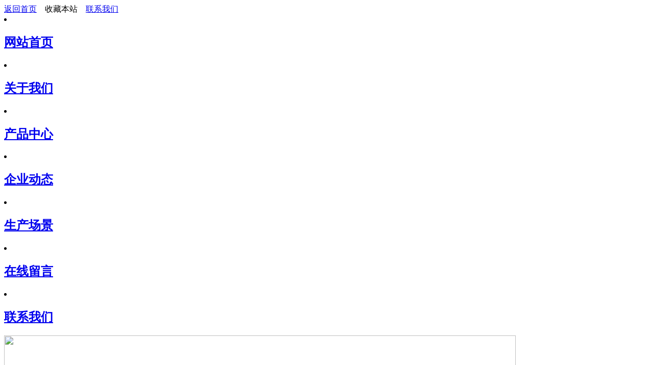

--- FILE ---
content_type: text/html
request_url: http://www.bjcsgkhb.com/mcccq/mcccq39.html
body_size: 3930
content:
<!DOCTYPE html PUBLIC "-//W3C//DTD HTML 4.01 Transitional//EN" "http://www.w3.org/TR/html4/loose.dtd">
<html>
<head>
<meta http-equiv="Content-Type" content="text/html; charset=utf-8" />
<title>脉冲袋式除尘器,袋式除尘器_北京创世高科环保设备有限公司</title>
<meta name="keywords" content="脉冲袋式除尘器,袋式除尘器" />
<meta name="description" content="脉冲袋式除尘器由灰斗、上箱体、中箱体、下箱体等部分组成，上、中、下箱体为分室结构。工作时，含尘气体由进风道进入灰斗，粗尘粒直接落入灰斗底部。" />
<link href="/templates/ys20130815/gb2312/images/php20css.css" rel="stylesheet" type="text/css" />
<script type="text/javascript" src="/templates/images/zDrag.js"></script>
<script type="text/javascript" src="/templates/images/zDialog.js"></script>
</head>
<body onLoad="setTab('prdcp',1,7)">
<div id="headw">
	<div id="head">
		<div id="head-top"><a href="/">返回首页</a>　<a style="cursor:hand" onclick="window.external.AddFavorite(location.href,document.title);">收藏本站</a>　<a href="/contact.html">联系我们</a></div>
		<div id="head-menu">
			<div id="head-menul"></div>
			<div id="head-menur">
				<li id="prdcp1" onmouseover="setTab('prdcp',1,7)"><h2><a href="/">网站首页</a></h2></li>
				<li id="prdcp2" onmouseover="setTab('prdcp',2,7)"><h2><a href="/about.html">关于我们</a></h2></li>
				<li id="prdcp3" onmouseover="setTab('prdcp',3,7)"><h2><a href="/products/">产品中心</a></h2></li>
				<li id="prdcp4" onmouseover="setTab('prdcp',4,7)"><h2><a href="/news/">企业动态</a></h2></li>
				<li id="prdcp5" onmouseover="setTab('prdcp',5,7)"><h2><a href="/sccj/">生产场景</a></h2></li>
				<li id="prdcp6" onmouseover="setTab('prdcp',6,7)"><h2><a href="/msg/">在线留言</a></h2></li>
				<li id="prdcp7" onmouseover="setTab('prdcp',7,7)"><h2><a href="/contact.html">联系我们</a></h2></li>
			</div>
		</div>
		<div id="head-flash"><img src="/templates/ys20130815/gb2312/images/php20_030.jpg" width="1003" height="239" /></div>
	</div>
</div>
<div id="ibody">
	<div id="ibodyd">
		<div id="ibodyd-left">
			<div id="ibddl-plistt"><img src="/templates/ys20130815/gb2312/images/php20_016.jpg" width="8" height="20" /><font>产品列表</font>　<span>Product List</span></div>
			<div id="ibddl-plistc">
			
				<li><h3><a href="/bdccq/">布袋除尘器</a></h3></li>
			
				<li><h3><a href="/jdccq/">静电除尘器</a></h3></li>
			
				<li><h3><a href="/cfccq/">旋风除尘器</a></h3></li>
			
				<li><h3><a href="/tlccq/">脱硫除尘器</a></h3></li>
			
				<li><h3><a href="/products/sccq.html">塑烧板除尘器</a></h3></li>
			
				<li><h3><a href="/mcccq/">脉冲除尘器</a></h3></li>
			
				<li><h3><a href="/xxxlq/">星型卸料器</a></h3></li>
			
				<li><h3><a href="/ccbd/">除尘布袋</a></h3></li>
			
				<li><h3><a href="/ccgj/">除尘骨架</a></h3></li>
			
				<li><h3><a href="/dcmcf/">电磁脉冲阀</a></h3></li>
			
				<li><h3><a href="/kzykzg/">控制仪控制柜</a></h3></li>
			
				<li><h3><a href="/fqclxl/fqclxl.html">催化燃烧设备</a></h3></li>
			
				<li><h3><a href="/products/ssxl.html">输送设备</a></h3></li>
			
			</div>
			<div id="ibddl-plistd"><img src="/templates/ys20130815/gb2312/images/php20_018.jpg" width="238" height="58" /></div>
			<div id="ibddl-xwpht"><img src="/templates/ys20130815/gb2312/images/php20_020.jpg" width="10" height="20" />　动态排行榜</div>
			<div id="ibddl-xwphc">
			<li><a href="/cjwt/cjwt116.html">浅谈锅炉脱硫除尘器的工作流</a></li>
<li><a href="/hyzx/hyzx122.html">旋风除尘器的安装操作及维护</a></li>
<li><a href="/hyzx/hyzx135.html">影响除尘器布袋寿命的因素有</a></li>
<li><a href="/gsxw/gsxw78.html">星型卸料器的使用特点有哪些</a></li>
<!--cateid改成系列ID-->
			</div>

			<div id="ibddl-img"><img src="/templates/ys20130815/gb2312/images/php20_031.jpg" width="243" height="80" /></div>
		</div>
		<div id="ibodyd-right">
			<div id="ibody-aboutt"><span>当前位置：<a href='/'>返回首页</a> > <a href='/products/'>产品展示</a> > <a href='/mcccq/'>脉冲除尘器</a> > </span><img src="/templates/ys20130815/gb2312/images/php20_013.jpg" width="230" height="31" /></div>
			<div id="ibd-pcon">
				<div id="pcon-top">
				<link rel="stylesheet" href="/templates/ys20130815/gb2312/images/lightbox.css" />
	<script src="/templates/ys20130815/gb2312/images/jquery-1.10.2.min.js"></script>
	<script src="/templates/ys20130815/gb2312/images/lightbox-2.6.min.js"></script>
	<script src="/templates/ys20130815/gb2312/images/modernizr.custom.js"></script>
	<script type="text/javascript"> 
var IMAGESPATH = '/templates/images/'; //图片路径配置
function orders(flag){

	if(flag){
		var diag = new Dialog();
		diag.Width = 900;
		diag.Height = 450;
		diag.Title = "脉冲袋式除尘器--订单";
		diag.URL = "/app_plug/product_orders.php?aid=39";
		diag.show();
	}else{
		Dialog.close();
	}
}
</script>
					<div id="pcon-img"><a href="/uploads/131110/1_112HIU.jpg" class="example-image-link" data-lightbox="example-1"><img src="/uploads/131110/1_112HIU.jpg" width="252" height="199" border="0" alt="脉冲袋式除尘器"/></a></div>
			 	  	<div id="pcon-bt">
						<h1>脉冲袋式除尘器</h1>
						<span>TAG标签：<a href='/tag/fscpdymcbdccq_36_1.html' target="_blank">分室侧喷低压脉冲布袋除尘器 </a><a href='/tag/____xxlmcbdccq_37_1.html' target="_blank">YLMC型系列脉冲布袋除尘器 </a></span>	
					  	<img src="/templates/ys20130815/gb2312/images/php20_038.jpg" width="226" height="47" class="img1"/><img src="/templates/ys20130815/gb2312/images/php20_039.jpg" width="114" height="40" class="img2" onClick="orders(true)" style="cursor:pointer;" />
					</div>
				</div>
				<div id="pcon-tt">产品描述</div>
				<div id="pcon-jj">
					    <p>　　<a href="http://www.bjcsgkhb.com/mcccq/">脉冲袋式除尘器</a>由灰斗、上箱体、中箱体、下箱体等部分组成，上、中、下箱体为分室结构。工作时，含尘气体由进风道进入灰斗，粗尘粒直接落入灰斗底部，细尘粒随气流转折向上进入中、下箱体，粉尘积附在滤袋外表面，过滤后的气体进入上箱体至净气集合管-排风道，经排风机排至大气。清灰过程是先切断该室的净气出口风道，使该室的布袋处于无气流通过的状态(分室停风清灰)。然后开启脉冲阀用压缩空气进行脉冲喷吹清灰，切断阀关闭时间足以在喷吹后从滤袋上剥离的粉尘沉降至灰斗，避免了粉尘在脱离滤袋表面后又随气流附集到相邻滤袋表面的现象，使滤袋清灰&nbsp; &nbsp;，并由可编程序控制仪对排气阀、脉冲阀及卸灰阀等进行全自动控制。<br />
脉冲袋式除尘器的特点：<br />
　　1、本脉冲布袋除尘器采用分室停风脉冲喷吹清灰技术，克服了常规脉冲除尘器和分室反吹除尘器的缺点，清灰，除尘，排放浓度低，漏风率小，能耗少，钢耗少，占地面积少，运行稳定，经济效益好。适用于冶金、建材、水泥、机械、化工、电力、轻工行业的含尘气体的净化与物料的回收。<br />
　　2、由于采用分室停风脉冲喷吹清灰，喷吹一次就可达到&nbsp; &nbsp;清灰的目的，所以清灰周期延长，降低了清灰能耗，压气耗量可大为降低。同时，滤袋与脉冲阀的疲劳程度也相应减低，从而成倍地提高滤袋与阀片的寿命。<br />
　　3、检修换袋可在不停系统风机，系统正常运行条件下分室进行。滤袋袋口采用弹性涨圈，密封性能好，牢固。滤袋龙骨采用多角形，减少了袋与龙骨的磨擦，延长了袋的寿命，又便于卸袋。脉冲布袋除尘器<br />
　　4、采用上部抽袋方式，换袋时抽出骨架后，脏袋投入箱体下部灰斗，由人孔处取出，&nbsp; &nbsp;了换袋操作条件。<br />
　　5、箱体采用气密性设计，密封性好，检查门用优良的密封材料，制作过程中以煤油检漏，漏风率很低。<br />
　　6、进、出口风道布置紧凑，气流阻力小。</p>
				</div>
				<div id="pcon-xgt">看过本产品的客户还看了：</div>
				<div id="ibddr-cpzxc">
				<li><a href="/mcccq/mcccq40.html"><img src="/uploads/131110/1_113632K3.jpg" width="153" height="119" border="0"  alt="高压离线脉冲袋式除尘器"/></a><a href="/mcccq/mcccq40.html"  class="lj2">高压离线脉冲袋式除尘器</a></li>
<li><a href="/mcccq/mcccq34.html"><img src="/uploads/131110/1_111121104.jpg" width="153" height="119" border="0"  alt="PPC系列气箱脉冲袋式除尘器"/></a><a href="/mcccq/mcccq34.html"  class="lj2">PPC系列气箱脉冲袋式除尘器</a></li>
<li><a href="/mcccq/mcccq13.html"><img src="/uploads/131110/1_092313395.jpg" width="153" height="119" border="0"  alt="MC-Ⅱ型脉冲袋式除尘器"/></a><a href="/mcccq/mcccq13.html"  class="lj2">MC-Ⅱ型脉冲袋式除尘器</a></li>
<li><a href="/bdccq/bdccq11.html"><img src="/uploads/131110/1_091QEX.jpg" width="153" height="119" border="0"  alt="HKD新型烘干机袋式除尘器"/></a><a href="/bdccq/bdccq11.html"  class="lj2">HKD新型烘干机袋式除尘器</a></li>

			</div>
			</div>
			
		</div>
	</div>
</div>

<div id="footw">
	<div id="foot">
		<div id="foot-menu">
			<li><a href="/">网站首页</a></li><li><a href="/about.html">公司简介</a></li><li><a href="/news/">企业动态</a></li><li><a href="/products/">产品展示</a></li><li><a href="/sccj/">生产场景</a></li><li><a href="/msg/">在线留言</a></li><li><a href="/contact.html">联系我们</a></li>
		</div>
		<div id="foot-con">
			北京创世高科环保设备有限公司　www.bjcsgkhb.com　京ICP备18010345号-1　地址：北京市房山区怡和北路5号院15号楼5层512室<br>手机：18810117799 (陈经理)　邮箱：bjcsgk@163.com</div>
	</div>
</div>
<script type='text/javascript' language='javascript' src='/images/js/iptongji.js' async='async'></script>
<script src='/app_plug/autohtml.php' type='text/javascript' language='javascript'></script>
</body>
</html>
<script>
<!--
function setTab(name,cursel,n){
for(i=1;i<=n;i++){
var abtlqzh=document.getElementById(name+i);
abtlqzh.className=i==cursel?"hover":"";
}
}
//-->
</script>

--- FILE ---
content_type: text/html; charset=utf-8
request_url: http://www.bjcsgkhb.com/app_plug/autohtml.php
body_size: 307
content:
<div><h3>YsEIMS Error Warning!</h3>
<div style='line-helght:160%;font-size:14px;color:green'>
<div style='color:blue'><br />Error page: <font color='red'>/app_plug/autohtml.php</font></div>
<div>Error infos: Table 'bjcsgkhb_com.ysseo_check_time' doesn't exist <br />Error sql: <font color='red'>select * from `ysseo_check_time`</font></div>
<br /></div></div>
